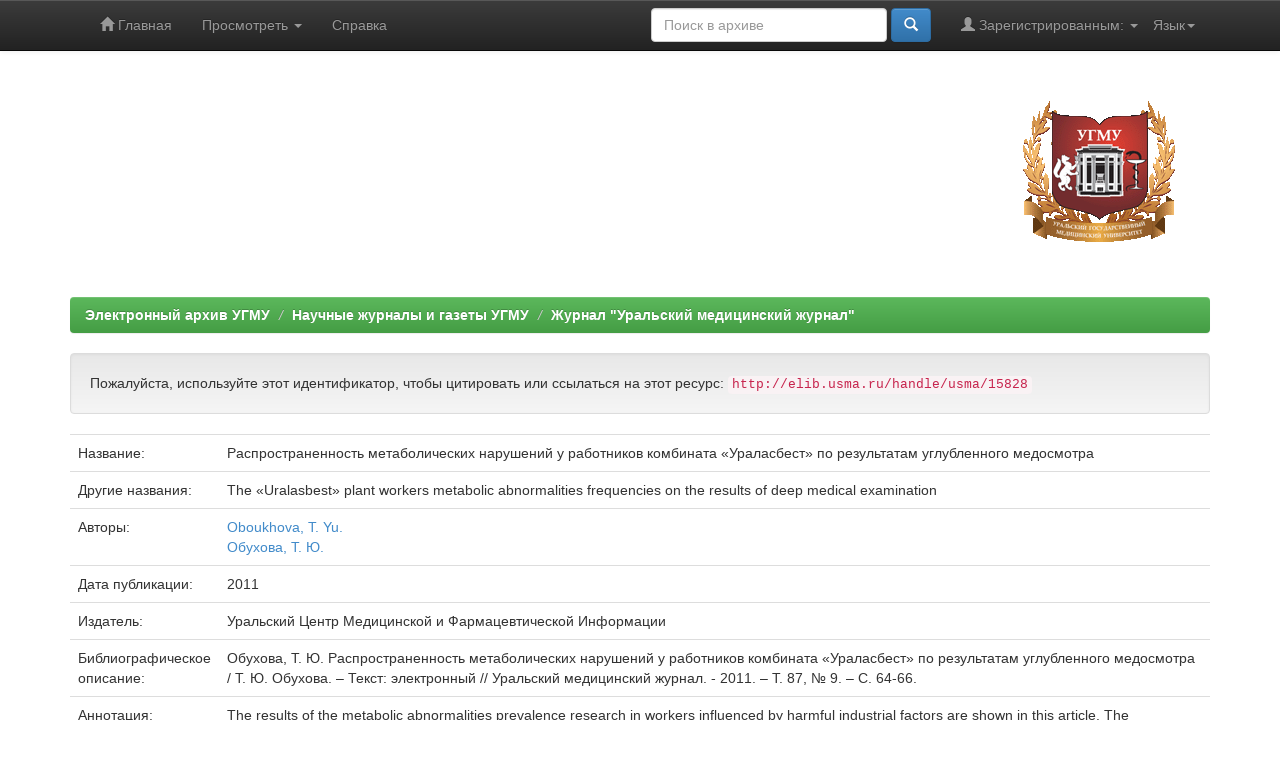

--- FILE ---
content_type: text/html;charset=UTF-8
request_url: http://elib.usma.ru/handle/usma/15828
body_size: 22878
content:


















<!DOCTYPE html>
<html>
    <head>
        <title>Электронный архив УГМУ: Распространенность метаболических нарушений у работников комбината «Ураласбест» по результатам углубленного медосмотра</title>
        <meta http-equiv="Content-Type" content="text/html; charset=UTF-8" />
        <meta name="Generator" content="DSpace 5.8" />
        <meta name="viewport" content="width=device-width, initial-scale=1.0">
		<meta name="google-site-verification" content="pMs8xLQTsBcUhjbcRxIjJIL0CVpNlZ8ZLFg-GlUOBgQ" />
		<meta name="yandex-verification" content="8883d313a79ec363" />
		<meta name="msvalidate.01" content="5CEB69F8BBC394489C88BD7AA9903694" />
        <link rel="shortcut icon" href="/favicon.ico" type="image/x-icon"/>
	    <link rel="stylesheet" href="/static/css/jquery-ui-1.10.3.custom/redmond/jquery-ui-1.10.3.custom.css" type="text/css" />
	    <link rel="stylesheet" href="/static/css/bootstrap/bootstrap.min.css" type="text/css" />
	    <link rel="stylesheet" href="/static/css/bootstrap/bootstrap-theme.min.css" type="text/css" />
	    <link rel="stylesheet" href="/static/css/bootstrap/dspace-theme.css" type="text/css" />

        <link rel="search" type="application/opensearchdescription+xml" href="/open-search/description.xml" title="DSpace"/>


<link rel="schema.DCTERMS" href="http://purl.org/dc/terms/" />
<link rel="schema.DC" href="http://purl.org/dc/elements/1.1/" />
<meta name="DC.creator" content="Oboukhova, T. Yu." xml:lang="en" />
<meta name="DC.creator" content="Обухова, Т. Ю." xml:lang="ru" />
<meta name="DCTERMS.dateAccepted" content="2023-08-25T10:52:00Z" scheme="DCTERMS.W3CDTF" />
<meta name="DCTERMS.available" content="2023-08-25T10:52:00Z" scheme="DCTERMS.W3CDTF" />
<meta name="DCTERMS.issued" content="2011" scheme="DCTERMS.W3CDTF" />
<meta name="DCTERMS.bibliographicCitation" content="Обухова, Т. Ю. Распространенность метаболических нарушений у работников комбината «Ураласбест» по результатам углубленного медосмотра / Т. Ю. Обухова. – Текст: электронный // Уральский медицинский журнал. - 2011. – T. 87, № 9. – С. 64-66." xml:lang="ru" />
<meta name="DC.identifier" content="http://elib.usma.ru/handle/usma/15828" scheme="DCTERMS.URI" />
<meta name="DCTERMS.abstract" content="The results of the metabolic abnormalities prevalence research in workers influenced by harmful industrial factors are shown in this article. The comparison of overweight and obesity detection frequency and blood glucose and cholesterol level in different age groups and in workers having different harmful working conditions was carried out. The increased metabolic abnormalities occurrence was detected in people working in harmful working conditions, the occurrence distinctly grows with increasing age of workers." xml:lang="en" />
<meta name="DCTERMS.abstract" content="Целью исследования явилась оценка частоты развития и выраженности патологии, связанной с наррением обмена веществ, у работников различного возраста комбината «Ураласбест», подвергающихся воздействию пыли хризотил - асбеста и физических нагрузок.Установлено увеличение частоты выявления избыточного веса и ожирения, повышения уровня глюкозы и холестерина крови с увеличением возраста, а также в зависимости от воздействия на работников пыли хризотил - асбеста и физических нагрузок." xml:lang="ru" />
<meta name="DC.format" content="application/pdf" xml:lang="en" />
<meta name="DC.language" content="ru" xml:lang="en" scheme="DCTERMS.RFC1766" />
<meta name="DC.publisher" content="Уральский Центр Медицинской и Фармацевтической Информации" xml:lang="ru" />
<meta name="DCTERMS.isPartOf" content="Уральский медицинский журнал. 2011. T. 87,  № 9." xml:lang="ru" />
<meta name="DC.rights" content="info:eu-repo/semantics/openAccess" xml:lang="en" />
<meta name="DC.subject" content="METABOLIC ABNORMALITIES" xml:lang="en" />
<meta name="DC.subject" content="OBESITY" xml:lang="en" />
<meta name="DC.subject" content="GLUCOSE" xml:lang="en" />
<meta name="DC.subject" content="CHOLESTEROL" xml:lang="en" />
<meta name="DC.subject" content="ARTERIAL HYPERTENSION" xml:lang="en" />
<meta name="DC.subject" content="МЕТАБОЛИЧЕСКИЕ НАРУШЕНИЯ" xml:lang="ru" />
<meta name="DC.subject" content="ОЖИРЕНИЕ" xml:lang="ru" />
<meta name="DC.subject" content="ГЛЮКОЗА" xml:lang="ru" />
<meta name="DC.subject" content="ХОЛЕСТЕРИН" xml:lang="ru" />
<meta name="DC.subject" content="АРТЕРИАЛЬНАЯ ГИПЕРТЕНЗИЯ" xml:lang="ru" />
<meta name="DC.title" content="Распространенность метаболических нарушений у работников комбината «Ураласбест» по результатам углубленного медосмотра" xml:lang="ru" />
<meta name="DCTERMS.alternative" content="The «Uralasbest» plant workers metabolic abnormalities frequencies on the results of deep medical examination" xml:lang="en" />
<meta name="DC.type" content="Article" xml:lang="en" />
<meta name="DC.type" content="info:eu-repo/semantics/article" xml:lang="en" />
<meta name="DC.type" content="info:eu-repo/semantics/publishedVersion" xml:lang="en" />

<meta name="citation_keywords" content="METABOLIC ABNORMALITIES; OBESITY; GLUCOSE; CHOLESTEROL; ARTERIAL HYPERTENSION; МЕТАБОЛИЧЕСКИЕ НАРУШЕНИЯ; ОЖИРЕНИЕ; ГЛЮКОЗА; ХОЛЕСТЕРИН; АРТЕРИАЛЬНАЯ ГИПЕРТЕНЗИЯ; Article; info:eu-repo/semantics/article; info:eu-repo/semantics/publishedVersion" />
<meta name="citation_title" content="Распространенность метаболических нарушений у работников комбината «Ураласбест» по результатам углубленного медосмотра" />
<meta name="citation_publisher" content="Уральский Центр Медицинской и Фармацевтической Информации" />
<meta name="citation_language" content="ru" />
<meta name="citation_author" content="Oboukhova, T. Yu." />
<meta name="citation_author" content="Обухова, Т. Ю." />
<meta name="citation_pdf_url" content="http://elib.usma.ru/bitstream/usma/15828/1/UMJ_2011_87_9_020.pdf" />
<meta name="citation_date" content="2011" />
<meta name="citation_abstract_html_url" content="http://elib.usma.ru/handle/usma/15828" />


        
	<script type='text/javascript' src="/static/js/jquery/jquery-1.10.2.min.js"></script>
	<script type='text/javascript' src='/static/js/jquery/jquery-ui-1.10.3.custom.min.js'></script>
	<script type='text/javascript' src='/static/js/bootstrap/bootstrap.min.js'></script>
	<script type='text/javascript' src='/static/js/holder.js'></script>
	<script type="text/javascript" src="/utils.js"></script>
    <script type="text/javascript" src="/static/js/choice-support.js"> </script>

    
    
        <script type="text/javascript">
            var _gaq = _gaq || [];
            _gaq.push(['_setAccount', 'UA-119359027-1']);
            _gaq.push(['_trackPageview']);

            (function() {
                var ga = document.createElement('script'); ga.type = 'text/javascript'; ga.async = true;
                ga.src = ('https:' == document.location.protocol ? 'https://ssl' : 'http://www') + '.google-analytics.com/ga.js';
                var s = document.getElementsByTagName('script')[0]; s.parentNode.insertBefore(ga, s);
            })();
        </script>
    
    

<!-- HTML5 shim and Respond.js IE8 support of HTML5 elements and media queries -->
<!--[if lt IE 9]>
  <script src="/static/js/html5shiv.js"></script>
  <script src="/static/js/respond.min.js"></script>
<![endif]-->
    </head>

    
    
    <body class="undernavigation">
<a class="sr-only" href="#content">Skip navigation</a>
<header class="navbar navbar-inverse navbar-fixed-top">    
    
            <div class="container">
                

























       <div class="navbar-header">
         <button type="button" class="navbar-toggle" data-toggle="collapse" data-target=".navbar-collapse">
           <span class="icon-bar"></span>
           <span class="icon-bar"></span>
           <span class="icon-bar"></span>
         </button>
        
       </div>
       <nav class="collapse navbar-collapse bs-navbar-collapse" role="navigation">
         <ul class="nav navbar-nav">
           <li class=""><a href="/"><span class="glyphicon glyphicon-home"></span> Главная</a></li>
                
           <li class="dropdown">
             <a href="#" class="dropdown-toggle" data-toggle="dropdown">Просмотреть <b class="caret"></b></a>
             <ul class="dropdown-menu">
               <li><a href="/community-list">Разделы<br />и&nbsp;коллекции</a></li>
				<li class="divider"></li>
        <li class="dropdown-header">Посмотреть:</li>
				
				
				
				      			<li><a href="/browse?type=dateissued">По дате</a></li>
					
				      			<li><a href="/browse?type=author">По автору</a></li>
					
				      			<li><a href="/browse?type=title">По заглавию</a></li>
					
				      			<li><a href="/browse?type=subject">По тематике</a></li>
					
				      			<li><a href="/browse?type=relation">Источники</a></li>
					
				      			<li><a href="/browse?type=subdepartment">Выпускающая кафедра</a></li>
					
				    
				

            </ul>
          </li>
          <li class=""><script type="text/javascript">
<!-- Javascript starts here
document.write('<a href="#" onClick="var popupwin = window.open(\'/help/index_ru.html\',\'dspacepopup\',\'height=600,width=550,resizable,scrollbars\');popupwin.focus();return false;">Справка<\/a>');
// -->
</script><noscript><a href="/help/index_ru.html" target="dspacepopup">Справка</a></noscript></li>
       </ul>

 
    <div class="nav navbar-nav navbar-right">
	 <ul class="nav navbar-nav navbar-right">
      <li class="dropdown">
       <a href="#" class="dropdown-toggle" data-toggle="dropdown">Язык<b class="caret"></b></a>
        <ul class="dropdown-menu">
 
      <li>
        <a onclick="javascript:document.repost.locale.value='en';
                  document.repost.submit();" href="?locale=en">
         English
       </a>
      </li>
 
      <li>
        <a onclick="javascript:document.repost.locale.value='ru';
                  document.repost.submit();" href="?locale=ru">
         русский
       </a>
      </li>
 
     </ul>
    </li>
    </ul>
  </div>
 
 
       <div class="nav navbar-nav navbar-right">
		<ul class="nav navbar-nav navbar-right">
         <li class="dropdown">
         
             <a href="#" class="dropdown-toggle" data-toggle="dropdown"><span class="glyphicon glyphicon-user"></span> Зарегистрированным: <b class="caret"></b></a>
	             
             <ul class="dropdown-menu">
               <li><a href="/mydspace">Авторизация</a></li>
               <li><a href="/subscribe">Обновления на e-mail</a></li>
               <li><a href="/profile">Редактировать профиль</a></li>

		
             </ul>
           </li>
          </ul>
          
	
	<form method="get" action="/simple-search" class="navbar-form navbar-right">
	    <div class="form-group">
          <input type="text" class="form-control" placeholder="Поиск&nbsp;в&nbsp;архиве" name="query" id="tequery" size="25"/>
        </div>
        <button type="submit" class="btn btn-primary"><span class="glyphicon glyphicon-search"></span></button>

	</form></div>
    </nav>

            </div>

</header>

<main id="content" role="main">
<div class="container banner">
	<div class="row">
		<div class="col-md-9 brand">
		<h1></h1>
         
        </div>
        <div class="col-md-3"><img class="pull-right" src="/image/logo.gif" alt="DSpace logo" />
        </div>
	</div>
</div>	
<br/>
                

<div class="container">
                



  

<ol class="breadcrumb btn-success">

  <li><a href="/">Электронный архив УГМУ</a></li>

  <li><a href="/handle/usma/3">Научные журналы и газеты УГМУ</a></li>

  <li><a href="/handle/usma/6005">Журнал "Уральский медицинский журнал"</a></li>

</ol>

</div>                



        
<div class="container">
		






























		
		
		
		

                
                <div class="well">Пожалуйста, используйте этот идентификатор, чтобы цитировать или ссылаться на этот ресурс:
                <code>http://elib.usma.ru/handle/usma/15828</code></div>



    
    <table class="table itemDisplayTable">
<tr><td class="metadataFieldLabel">Название:&nbsp;</td><td class="metadataFieldValue">Распространенность&#x20;метаболических&#x20;нарушений&#x20;у&#x20;работников&#x20;комбината&#x20;«Ураласбест»&#x20;по&#x20;результатам&#x20;углубленного&#x20;медосмотра</td></tr>
<tr><td class="metadataFieldLabel">Другие названия:&nbsp;</td><td class="metadataFieldValue">The&#x20;«Uralasbest»&#x20;plant&#x20;workers&#x20;metabolic&#x20;abnormalities&#x20;frequencies&#x20;on&#x20;the&#x20;results&#x20;of&#x20;deep&#x20;medical&#x20;examination</td></tr>
<tr><td class="metadataFieldLabel">Авторы:&nbsp;</td><td class="metadataFieldValue"><a class="author"href="/browse?type=author&amp;value=Oboukhova%2C+T.+Yu.">Oboukhova,&#x20;T.&#x20;Yu.</a><br /><a class="author"href="/browse?type=author&amp;value=%D0%9E%D0%B1%D1%83%D1%85%D0%BE%D0%B2%D0%B0%2C+%D0%A2.+%D0%AE.">Обухова,&#x20;Т.&#x20;Ю.</a></td></tr>
<tr><td class="metadataFieldLabel">Дата публикации:&nbsp;</td><td class="metadataFieldValue">2011</td></tr>
<tr><td class="metadataFieldLabel">Издатель:&nbsp;</td><td class="metadataFieldValue">Уральский&#x20;Центр&#x20;Медицинской&#x20;и&#x20;Фармацевтической&#x20;Информации</td></tr>
<tr><td class="metadataFieldLabel">Библиографическое описание:&nbsp;</td><td class="metadataFieldValue">Обухова,&#x20;Т.&#x20;Ю.&#x20;Распространенность&#x20;метаболических&#x20;нарушений&#x20;у&#x20;работников&#x20;комбината&#x20;«Ураласбест»&#x20;по&#x20;результатам&#x20;углубленного&#x20;медосмотра&#x20;&#x2F;&#x20;Т.&#x20;Ю.&#x20;Обухова.&#x20;–&#x20;Текст:&#x20;электронный&#x20;&#x2F;&#x2F;&#x20;Уральский&#x20;медицинский&#x20;журнал.&#x20;-&#x20;2011.&#x20;–&#x20;T.&#x20;87,&#x20;№&#x20;9.&#x20;–&#x20;С.&#x20;64-66.</td></tr>
<tr><td class="metadataFieldLabel">Аннотация:&nbsp;</td><td class="metadataFieldValue">The&#x20;results&#x20;of&#x20;the&#x20;metabolic&#x20;abnormalities&#x20;prevalence&#x20;research&#x20;in&#x20;workers&#x20;influenced&#x20;by&#x20;harmful&#x20;industrial&#x20;factors&#x20;are&#x20;shown&#x20;in&#x20;this&#x20;article.&#x20;The&#x20;comparison&#x20;of&#x20;overweight&#x20;and&#x20;obesity&#x20;detection&#x20;frequency&#x20;and&#x20;blood&#x20;glucose&#x20;and&#x20;cholesterol&#x20;level&#x20;in&#x20;different&#x20;age&#x20;groups&#x20;and&#x20;in&#x20;workers&#x20;having&#x20;different&#x20;harmful&#x20;working&#x20;conditions&#x20;was&#x20;carried&#x20;out.&#x20;The&#x20;increased&#x20;metabolic&#x20;abnormalities&#x20;occurrence&#x20;was&#x20;detected&#x20;in&#x20;people&#x20;working&#x20;in&#x20;harmful&#x20;working&#x20;conditions,&#x20;the&#x20;occurrence&#x20;distinctly&#x20;grows&#x20;with&#x20;increasing&#x20;age&#x20;of&#x20;workers.<br />Целью&#x20;исследования&#x20;явилась&#x20;оценка&#x20;частоты&#x20;развития&#x20;и&#x20;выраженности&#x20;патологии,&#x20;связанной&#x20;с&#x20;наррением&#x20;обмена&#x20;веществ,&#x20;у&#x20;работников&#x20;различного&#x20;возраста&#x20;комбината&#x20;«Ураласбест»,&#x20;подвергающихся&#x20;воздействию&#x20;пыли&#x20;хризотил&#x20;-&#x20;асбеста&#x20;и&#x20;физических&#x20;нагрузок.Установлено&#x20;увеличение&#x20;частоты&#x20;выявления&#x20;избыточного&#x20;веса&#x20;и&#x20;ожирения,&#x20;повышения&#x20;уровня&#x20;глюкозы&#x20;и&#x20;холестерина&#x20;крови&#x20;с&#x20;увеличением&#x20;возраста,&#x20;а&#x20;также&#x20;в&#x20;зависимости&#x20;от&#x20;воздействия&#x20;на&#x20;работников&#x20;пыли&#x20;хризотил&#x20;-&#x20;асбеста&#x20;и&#x20;физических&#x20;нагрузок.</td></tr>
<tr><td class="metadataFieldLabel">Ключевые слова:&nbsp;</td><td class="metadataFieldValue"><a class="subject"href="/browse?type=subject&amp;value=METABOLIC+ABNORMALITIES">METABOLIC&#x20;ABNORMALITIES</a><br /><a class="subject"href="/browse?type=subject&amp;value=OBESITY">OBESITY</a><br /><a class="subject"href="/browse?type=subject&amp;value=GLUCOSE">GLUCOSE</a><br /><a class="subject"href="/browse?type=subject&amp;value=CHOLESTEROL">CHOLESTEROL</a><br /><a class="subject"href="/browse?type=subject&amp;value=ARTERIAL+HYPERTENSION">ARTERIAL&#x20;HYPERTENSION</a><br /><a class="subject"href="/browse?type=subject&amp;value=%D0%9C%D0%95%D0%A2%D0%90%D0%91%D0%9E%D0%9B%D0%98%D0%A7%D0%95%D0%A1%D0%9A%D0%98%D0%95+%D0%9D%D0%90%D0%A0%D0%A3%D0%A8%D0%95%D0%9D%D0%98%D0%AF">МЕТАБОЛИЧЕСКИЕ&#x20;НАРУШЕНИЯ</a><br /><a class="subject"href="/browse?type=subject&amp;value=%D0%9E%D0%96%D0%98%D0%A0%D0%95%D0%9D%D0%98%D0%95">ОЖИРЕНИЕ</a><br /><a class="subject"href="/browse?type=subject&amp;value=%D0%93%D0%9B%D0%AE%D0%9A%D0%9E%D0%97%D0%90">ГЛЮКОЗА</a><br /><a class="subject"href="/browse?type=subject&amp;value=%D0%A5%D0%9E%D0%9B%D0%95%D0%A1%D0%A2%D0%95%D0%A0%D0%98%D0%9D">ХОЛЕСТЕРИН</a><br /><a class="subject"href="/browse?type=subject&amp;value=%D0%90%D0%A0%D0%A2%D0%95%D0%A0%D0%98%D0%90%D0%9B%D0%AC%D0%9D%D0%90%D0%AF+%D0%93%D0%98%D0%9F%D0%95%D0%A0%D0%A2%D0%95%D0%9D%D0%97%D0%98%D0%AF">АРТЕРИАЛЬНАЯ&#x20;ГИПЕРТЕНЗИЯ</a></td></tr>
<tr><td class="metadataFieldLabel">URI:&nbsp;</td><td class="metadataFieldValue">http:&#x2F;&#x2F;elib.usma.ru&#x2F;handle&#x2F;usma&#x2F;15828</td></tr>
<tr><td class="metadataFieldLabel">Источники:&nbsp;</td><td class="metadataFieldValue"><a class="relation"href="/browse?type=relation&amp;value=%D0%A3%D1%80%D0%B0%D0%BB%D1%8C%D1%81%D0%BA%D0%B8%D0%B9+%D0%BC%D0%B5%D0%B4%D0%B8%D1%86%D0%B8%D0%BD%D1%81%D0%BA%D0%B8%D0%B9+%D0%B6%D1%83%D1%80%D0%BD%D0%B0%D0%BB.+2011.+T.+87%2C++%E2%84%96+9.">Уральский&#x20;медицинский&#x20;журнал.&#x20;2011.&#x20;T.&#x20;87,&#x20;&#x20;№&#x20;9.</a></td></tr>
<tr><td class="metadataFieldLabel">Располагается в коллекциях:</td><td class="metadataFieldValue"><a href="/handle/usma/6005">Журнал "Уральский медицинский журнал"</a><br/></td></tr>
</table><br/>
<div class="panel panel-info"><div class="panel-heading">Файлы этого ресурса:</div>
<table class="table panel-body"><tr><th id="t1" class="standard">Файл</th>
<th id="t2" class="standard">Описание</th>
<th id="t3" class="standard">Размер</th><th id="t4" class="standard">Формат</th><th>&nbsp;</th></tr>
<tr><td headers="t1" class="standard"><a target="_blank" href="/bitstream/usma/15828/1/UMJ_2011_87_9_020.pdf">UMJ_2011_87_9_020.pdf</a></td><td headers="t2" class="standard"></td><td headers="t3" class="standard">118,43 kB</td><td headers="t4" class="standard">Adobe PDF</td><td class="standard" align="center"><a class="btn btn-primary" target="_blank" href="/bitstream/usma/15828/1/UMJ_2011_87_9_020.pdf">Просмотреть/Открыть</a></td></tr></table>
</div>

<div class="container row">


    <a class="btn btn-default" href="/handle/usma/15828?mode=full">
        Показать полное описание ресурса
    </a>

    <a class="statisticsLink  btn btn-primary" href="/handle/usma/15828/statistics">Статистика</a>&nbsp;&nbsp;<a class="statisticsLink  btn btn-primary" href="http://scholar.google.ru/scholar?q=http://elib.usma.ru/handle/usma/15828" target="_blank" alt="Scholar">Google Scholar</a>


    

</div>
<br/>
    

<br/>
    

    <p class="submitFormHelp alert alert-info">Все ресурсы в архиве электронных ресурсов защищены авторским правом, все права сохранены.</p>
    












            

</div>
</main>
            
             <footer class="navbar navbar-inverse navbar-bottom">
             <div id="designedby" class="container text-muted">
             Theme by <a href="http://www.cineca.it"><img
                                    src="/image/logo-cineca-small.png"
                                    alt="Logo CINECA" /></a>
			<div id="footer_feedback" class="pull-right">                                    
                                <p class="text-muted">&#169; 2018-2019, <a href="http://usma.ru" target="_blank">Уральский государственный медицинский университет</a>&nbsp;-
                                <a target="_blank" href="/feedback">Обратная связь</a>
                                <a href="/htmlmap"></a></p>
                                </div>
			</div>
    </footer>
    </body>
</html>
